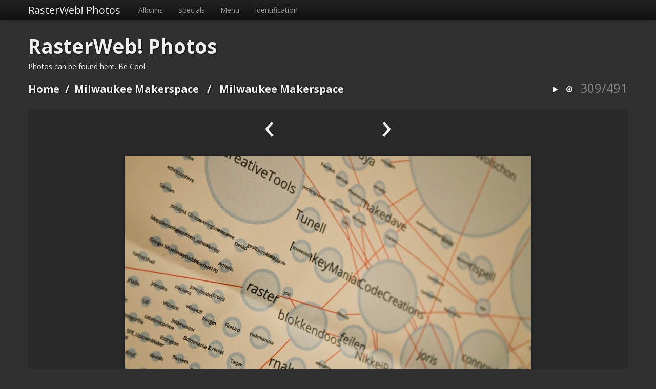

--- FILE ---
content_type: text/html; charset=utf-8
request_url: http://photos.rasterweb.net/picture.php?/1736/category/26
body_size: 3835
content:
<!doctype html>
<html lang="en">
<head>
  <meta charset="utf-8">
  <meta http-equiv="X-UA-Compatible" content="IE=edge,chrome=1">
  <title>Milwaukee Makerspace - RasterWeb! Photos</title>
  <meta name="generator" content="Piwigo (aka PWG), see piwigo.org">

  <meta name="viewport" content="width=device-width">
  <link rel="shortcut icon" type="image/x-icon" href="themes/default/icon/favicon.ico">
  <link rel="start" title="Home" href="/">
  <link rel="search" title="Search" href="search.php">

  <link rel="first" title="First" href="picture.php?/1957/category/26">  <link rel="prev" title="Previous" href="picture.php?/1723/category/26">  <link rel="next" title="Next" href="picture.php?/1690/category/26">  <link rel="last" title="Last" href="picture.php?/2163/category/26">  <link rel="up" title="Thumbnails" href="index.php?/category/26/start-240">
  <link href='http://fonts.googleapis.com/css?family=Open+Sans:400,400italic,700' rel='stylesheet' type='text/css'>

  
  
  
<link rel="stylesheet" type="text/css" href="themes/default/js/plugins/colorbox/style2/colorbox.css?v2.10.2">
<link rel="stylesheet" type="text/css" href="themes/simpleng/css/style.min.css?v2.10.2">
<link rel="stylesheet" type="text/css" href="themes/simpleng/css/bootstrap-responsive.min.css?v2.10.2">
<link rel="stylesheet" type="text/css" href="local/css/simpleng-rules.css?v2.10.2">

            <link rel="canonical" href="picture.php?/1736">  <!--[if lt IE 9]>
      <script src="http://html5shim.googlecode.com/svn/trunk/html5.js"></script>
  <![endif]-->
  <script type="text/javascript" src="themes/simpleng/js/jquery-1.9.1.min.js?v2.10.2"></script>
<script type="text/javascript" src="themes/simpleng/js/bootstrap.min.js?v2.10.2"></script>
<script type="text/javascript" src="themes/simpleng/js/scripts.js?v2.10.2"></script>



    <meta name="robots" content="noindex,nofollow">
  <script>
    document.documentElement.className = 'js';
  </script>
</head>
<body id="thePicturePage">

<div class="navbar navbar-inverse navbar-fixed-top">
  <div class="navbar-inner">
    <div class="container">
      <!-- .btn-navbar is used as the toggle for collapsed navbar content -->
      <a class="btn btn-navbar" data-toggle="collapse" data-target=".nav-collapse">
        <span class="icon-bar"></span>
        <span class="icon-bar"></span>
        <span class="icon-bar"></span>
      </a>
      <a class="brand" href="#"></a>

      <div class="nav-collapse">
        <ul class="nav">
          <li id="mbCategories" class="dropdown">

<a class="dropdown-toggle" data-toggle="dropdown" href="#">Albums</a>
<ul class="dropdown-menu">
    <li >
      <a href="index.php?/category/34"  title="47 photos in this album">
      <span class="menuInfoCat" title="47 photos in this album">[47]</span>
        Relief Prints
      </a></li>
    <li >
      <a href="index.php?/category/33"  title="65 photos in this album">
      <span class="menuInfoCat" title="65 photos in this album">[65]</span>
        Toy Camera
      </a></li>
    <li >
      <a href="index.php?/category/32"  title="46 photos in this album">
      <span class="menuInfoCat" title="46 photos in this album">[46]</span>
        January Prints 2024
      </a></li>
    <li >
      <a href="index.php?/category/30"  title="106 photos in this album">
      <span class="menuInfoCat" title="106 photos in this album">[106]</span>
        Sidewalks
      </a></li>
    <li >
      <a href="index.php?/category/31"  title="277 photos in this album">
      <span class="menuInfoCat" title="277 photos in this album">[277]</span>
        Cats
      </a></li>
    <li >
      <a href="index.php?/category/28"  title="158 photos in this album">
      <span class="menuInfoCat" title="158 photos in this album">[158]</span>
        Game Boy Camera
      </a></li>
    <li class="selected">
      <a href="index.php?/category/26"  title="491 photos in this album">
      <span class="menuInfoCat" title="491 photos in this album">[491]</span>
        Milwaukee Makerspace
      </a></li>
    <li >
      <a href="index.php?/category/7"  title="144 photos in this album">
      <span class="menuInfoCat" title="144 photos in this album">[144]</span>
        Maker Faire Orlando 2019
      </a></li>
    <li >
      <a href="index.php?/category/8"  title="103 photos in this album">
      <span class="menuInfoCat" title="103 photos in this album">[103]</span>
        Maker Faire Kansas City 2019
      </a></li>
    <li >
      <a href="index.php?/category/6"  title="66 photos in this album">
      <span class="menuInfoCat" title="66 photos in this album">[66]</span>
        Maker Faire Miami 2019
      </a></li>
    <li >
      <a href="index.php?/category/4"  title="195 photos in this album">
      <span class="menuInfoCat" title="195 photos in this album">[195]</span>
        Maker Faire Milwaukee 2018
      </a></li>
    <li >
      <a href="index.php?/category/27"  title="228 photos in this album">
      <span class="menuInfoCat" title="228 photos in this album">[228]</span>
        Maker Faire Milwaukee 2015
      </a></li>
    <li >
      <a href="index.php?/category/9"  title="53 photos in this album">
      <span class="menuInfoCat" title="53 photos in this album">[53]</span>
        Power Racing Series - Detroit 2018
      </a></li>
    <li >
      <a href="index.php?/category/18"  title="65 photos in this album">
      <span class="menuInfoCat" title="65 photos in this album">[65]</span>
        Power Racing Series - Kansas City 2017
      </a></li>
    <li >
      <a href="index.php?/category/14"  title="51 photos in this album">
      <span class="menuInfoCat" title="51 photos in this album">[51]</span>
        Power Racing Series - Detroit 2017
      </a></li>
    <li >
      <a href="index.php?/category/13"  title="135 photos in this album">
      <span class="menuInfoCat" title="135 photos in this album">[135]</span>
        Power Racing Series - Detroit 2016
      </a></li>
    <li >
      <a href="index.php?/category/12"  title="123 photos in this album">
      <span class="menuInfoCat" title="123 photos in this album">[123]</span>
        Power Racing Series - Detroit 2015
      </a></li>
    <li >
      <a href="index.php?/category/17"  title="57 photos in this album">
      <span class="menuInfoCat" title="57 photos in this album">[57]</span>
        Power Racing Series - Kansas City 2015
      </a></li>
    <li >
      <a href="index.php?/category/11"  title="70 photos in this album">
      <span class="menuInfoCat" title="70 photos in this album">[70]</span>
        Power Racing Series - Detroit 2014
      </a></li>
    <li >
      <a href="index.php?/category/16"  title="10 photos in this album">
      <span class="menuInfoCat" title="10 photos in this album">[10]</span>
        Power Racing Series - Kansas City 2014
      </a></li>
    <li >
      <a href="index.php?/category/15"  title="91 photos in this album">
      <span class="menuInfoCat" title="91 photos in this album">[91]</span>
        Power Racing Series - Fort Wayne 2013
      </a></li>
    <li >
      <a href="index.php?/category/10"  title="83 photos in this album">
      <span class="menuInfoCat" title="83 photos in this album">[83]</span>
        Power Racing Series - Detroit 2013
      </a></li>
    <li >
      <a href="index.php?/category/1"  title="9 photos in this album">
      <span class="menuInfoCat" title="9 photos in this album">[9]</span>
        Robot Art
      </a></li>
    <li >
      <a href="index.php?/category/29"  title="54 photos in this album">
      <span class="menuInfoCat" title="54 photos in this album">[54]</span>
        Faces of BarCamp
      </a></li>
    <li >
      <a href="index.php?/category/22"  title="28 photos in this album">
      <span class="menuInfoCat" title="28 photos in this album">[28]</span>
        BarCampMilwaukee5
      </a></li>
    <li >
      <a href="index.php?/category/24"  title="13 photos in this album">
      <span class="menuInfoCat" title="13 photos in this album">[13]</span>
        BarCampMadison3
      </a></li>
    <li >
      <a href="index.php?/category/21"  title="23 photos in this album">
      <span class="menuInfoCat" title="23 photos in this album">[23]</span>
        BarCampMilwaukee3
      </a></li>
    <li >
      <a href="index.php?/category/20"  title="150 photos in this album">
      <span class="menuInfoCat" title="150 photos in this album">[150]</span>
        BarCampMilwaukee2
      </a></li>
    <li >
      <a href="index.php?/category/23"  title="28 photos in this album">
      <span class="menuInfoCat" title="28 photos in this album">[28]</span>
        BarCampMadison
      </a></li>
    <li >
      <a href="index.php?/category/19"  title="47 photos in this album">
      <span class="menuInfoCat" title="47 photos in this album">[47]</span>
        BarCampMilwaukee
      </a></li>
    <li >
      <a href="index.php?/category/3"  title="63 photos in this album">
      <span class="menuInfoCat" title="63 photos in this album">[63]</span>
        Makesgiving 2019
      </a></li>
    <li >
      <a href="index.php?/category/5"  title="17 photos in this album">
      <span class="menuInfoCat" title="17 photos in this album">[17]</span>
        Wienermobile
      </a></li>
    <li >
      <a href="index.php?/category/25"  title="45 photos in this album">
      <span class="menuInfoCat" title="45 photos in this album">[45]</span>
        Bucketworks
      </a></li>

<li class="divider"></li>
<li><em>3141 photos</em></li>
</ul>

          </li>
          <li id="mbSpecials" class="dropdown">
<a class="dropdown-toggle" data-toggle="dropdown" href="#">Specials</a>
<ul class="dropdown-menu">
  <li><a href="index.php?/most_visited" title="display most visited photos" >Most visited</a></li>
  <li><a href="index.php?/recent_pics" title="display most recent photos" >Recent photos</a></li>
  <li><a href="index.php?/recent_cats" title="display recently updated albums" >Recent albums</a></li>
  <li><a href="random.php" title="display a set of random photos" rel="nofollow">Random photos</a></li>
  <li><a href="index.php?/created-monthly-calendar" title="display each day with photos, month per month" rel="nofollow">Calendar</a></li>
</ul>

          </li>
          <li id="mbMenu" class="dropdown">
<a class="dropdown-toggle" data-toggle="dropdown" href="#">Menu</a>
<ul class="dropdown-menu">
  <li><a href="tags.php" title="display available tags" >Tags</a></li>
  <li><a href="search.php" title="search" rel="search">Search</a></li>
  <li><a href="about.php" title="About Piwigo" >About</a></li>
  <li><a href="notification.php" title="RSS feed" rel="nofollow">Notification</a></li>
</ul>

          </li>
          <li id="mbIdentification" class="dropdown">
<a class="dropdown-toggle" data-toggle="dropdown" href="#">Identification</a>
<ul class="dropdown-menu">
  <li><a href="identification.php" rel="nofollow">Login</a></li>
</ul>

<!--  -->
<!-- <form method="post" action="identification.php" id="quickconnect"> -->
<!--   <fieldset> -->
<!--     <legend>Quick connect</legend> -->
<!--     <div> -->
<!--       <label for="username">Username</label><br> -->
<!--       <input type="text" name="username" id="username" value="" style="width:99%"> -->
<!--     </div> -->

<!--     <div><label for="password">Password</label><br> -->
<!--       <input type="password" name="password" id="password" style="width:99%"> -->
<!--     </div> -->

<!--      -->
<!--     <div><label for="remember_me"> -->
<!-- 	Auto login <input type="checkbox" name="remember_me" id="remember_me" value="1"> -->
<!--     </label></div> -->
<!--      -->

<!--     <div> -->
<!--       <input type="hidden" name="redirect" value="%2Fpicture.php%3F%2F1736%2Fcategory%2F26"> -->
<!--       <input type="submit" name="login" value="Submit"> -->
<!--       <span class="categoryActions"> -->
<!--          -->
<!-- 	<a href="password.php" title="Forgot your password?" class="pwg-state-default pwg-button"> -->
<!-- 	  <span class="pwg-icon pwg-icon-lost-password"> </span> -->
<!-- 	</a> -->
<!--       </span> -->
<!--     </div> -->

<!--   </fieldset> -->
<!-- </form> -->
<!--  -->

          </li>
        </ul>

      </div>
    </div>
  </div>
</div>

<div id="the_page" class="container">
  <h1 id="gallery_title"><a href="/">RasterWeb! Photos</a></h1>

  <header id="theHeader">
    <h1>RasterWeb! Photos</h1>

<p>Photos can be found here. Be Cool.</p>
      </header>
  <article id="content">




 

<header class="titrePage">
  <ul class="headerActions">
    <li><a href="picture.php?/1736/category/26&amp;slideshow=" title="slideshow" rel="nofollow"><i class="icon-play icon-white"></i></a></li>
    <li><a id="downloadSwitchLink" href="action.php?id=1736&amp;part=e&amp;download" title="Download this file"><i class="icon-download icon-white"></i></a></li>
        <li class="imageNumber">309/491</li>
  </ul>

  <h2><a href="/">Home</a>/<a href="index.php?/category/26">Milwaukee Makerspace</a> / <a href="">Milwaukee Makerspace</a></h2>
</header>


<div class="subcontent">
  <nav class="picture_nav">
    <a href="picture.php?/1723/category/26" class="imgPrev" title="Previous : Milwaukee Makerspace" rel="prev">&lsaquo;</a>
    <span class="spacing"></span>
    <a href="picture.php?/1690/category/26" class="imgNext" title="Next : Milwaukee Makerspace" rel="next">&rsaquo;</a>
  </nav>
  <figure id="theImage">
    <img src="_data/i/upload/2020/08/10/20200810192256-6222c0ad-me.jpg" width="792" height="526" alt="thingiverse-raster_7450100786_o.jpg">


  </figure>
</div>

<div id="rating">
</div>

<ul class="nav nav-pills tabs">
  <li><a href="#imageInfos" data-toggle="tab"><i class="icon-file icon-white"></i> Informations</a></li>
  <li><a href="#imageMeta" data-toggle="tab"><i class="icon-camera icon-white"></i> EXIF</a></li>
</ul>

<div class="tab-content">
 

  <div id="imageInfos" class="tab-pane fade">
    <dl>
      <dt>Created on</dt>
      <dd><a href="index.php?/created-monthly-list-2012-06-25" rel="nofollow">Monday 25 June 2012</a></dd>
      <dt>Posted on</dt>
      <dd><a href="index.php?/posted-monthly-list-2020-08-10" rel="nofollow">Monday 10 August 2020</a></dd>
      <dt>Albums</dt>
      <dd>
		<a href="index.php?/category/26">Milwaukee Makerspace</a>      </dd>
      <dt>Visits</dt>
      <dd>6825</dd>
    </dl>
  </div> <!-- imageInfos -->

  <div id="imageMeta" class="tab-pane fade">
    <h3>EXIF Metadata</h3>
    <dl>
      <dt>Maker</dt>
      <dd>NIKON CORPORATION</dd>
      <dt>Model</dt>
      <dd>NIKON D3200</dd>
      <dt>Date Time of Original</dt>
      <dd>2012:06:25 21:36:25</dd>
      <dt>ApertureFNumber</dt>
      <dd>f/5.6</dd>
    </dl>
  </div> <!-- imageMeta -->
</div>


<script type="text/javascript">// <![CDATA[

function keyboardNavigation(e)
{
        if(!e) e=window.event;
        if (e.altKey) return true;
        var target = e.target || e.srcElement;
        if (target && target.type) return true; //an input editable element
        var keyCode=e.keyCode || e.which;
        var docElem = document.documentElement;
        switch(keyCode) {

        case 63235: case 39: if (e.ctrlKey || docElem.scrollLeft==docElem.scrollWidth-docElem.clientWidth ){window.location="picture.php?/1690/category/26".replace( "&amp;", "&" ); return false; } break;
        case 63234: case 37: if (e.ctrlKey || docElem.scrollLeft==0){window.location="picture.php?/1723/category/26".replace("&amp;","&"); return false; } break;
        /*Home*/case 36: if (e.ctrlKey){window.location="picture.php?/1957/category/26".replace("&amp;","&"); return false; } break;
        /*End*/case 35: if (e.ctrlKey){window.location="picture.php?/2163/category/26".replace("&amp;","&"); return false; } break;
        /*Up*/case 38: if (e.ctrlKey){window.location="index.php?/category/26/start-240".replace("&amp;","&"); return false; } break;

        }
        return true;
}
document.onkeydown=keyboardNavigation;
// ]]></script>

  </article>  <!-- content -->

  <footer id="copyright">
    <p>
    This site is running <a href="https://piwigo.org">Piwigo</a> with the <a href="http://saimon.org/simple-theme-piwigo/">SimpleNG Theme</a>.
    </p>
    <p>
    <a href="http://rasterweb.net/raster/">RasterWeb!</a>
    </p>


  </footer> <!-- copyright -->
</div> <!-- the_page -->

<script type="text/javascript" src="themes/default/js/plugins/jquery.colorbox.min.js?v2.10.2"></script>

</body>
</html>
